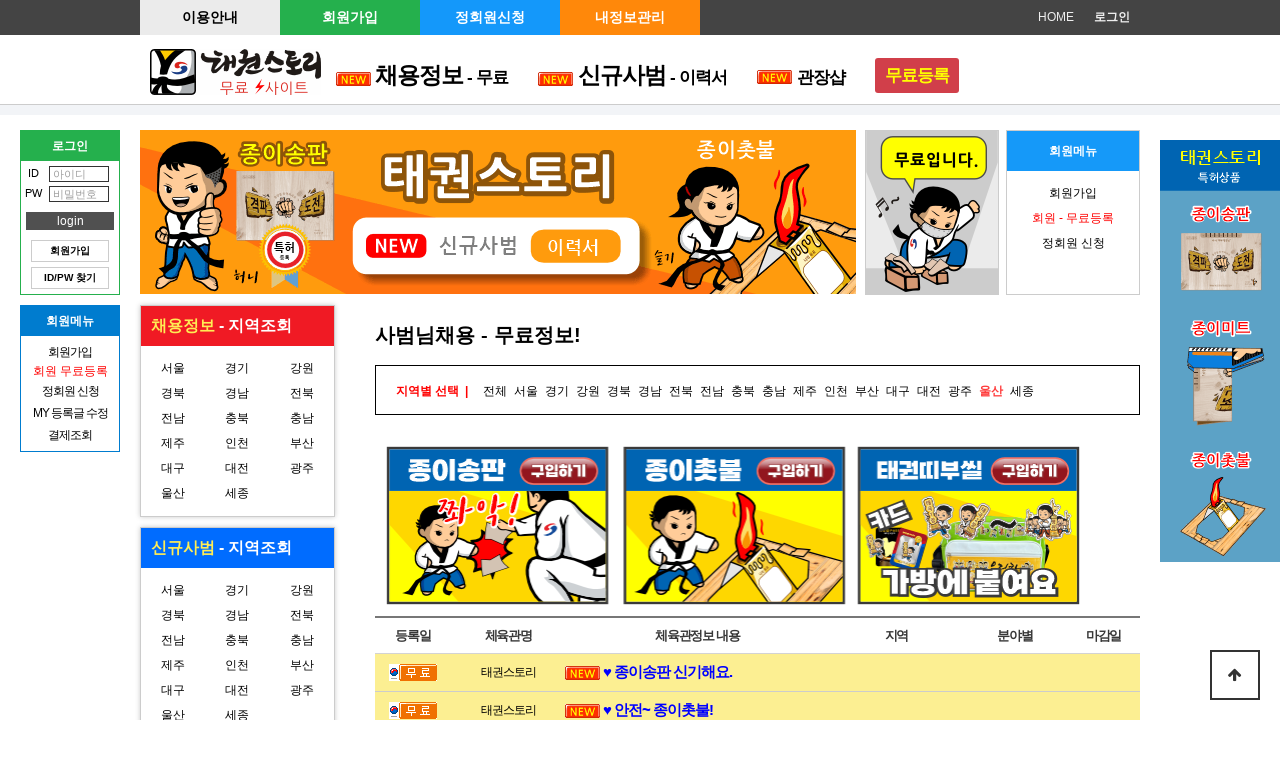

--- FILE ---
content_type: text/html; charset=utf-8
request_url: https://taekwonstory.com/bbs/board.php?bo_table=guin&wr_1=%EC%9A%B8%EC%82%B0
body_size: 7589
content:
<!doctype html>
<html lang="ko">
<head>
<meta charset="utf-8"> 
<meta name="keywords" content="태권스토리 무료사이트 태권도구인구직 합기도 줄넘기 사범취업 태권잡 태권도스토리" />
<meta name="description" content="태권스토리 무료사이트 태권도구인구직 합기도 줄넘기 사범취업 태권잡 태권도스토리" />
<meta property="og:type" content="website" />
<meta property="og:title" content="태권스토리 무료취업사이트" />
<meta property="og:url" content="http://www.taekwonstory.com" />
<meta property="og:description" content="태권스토리 무료사이트 태권도구인구직 합기도 줄넘기 사범취업 태권잡 태권도스토리" />
<meta property="og:image" content="http://www.taekwonstory.com/theme/basic/img/logo.gif" />
<meta http-equiv="imagetoolbar" content="no">
<meta http-equiv="X-UA-Compatible" content="IE=edge">
<title>사범님채용 - 무료정보! 1 페이지 | 태권스토리</title>
<link rel="shortcut icon" href="/img/logo_ico.ico" />
<link rel="stylesheet" href="https://taekwonstory.com/theme/basic/skin/board/guin/style.css?ver=171222">
<link rel="apple-touch-icon" href="/img/logo_btn.png" />
<link rel="stylesheet" href="https://taekwonstory.com/theme/basic/css/default_shop.css?ver=1768392802">
<link rel="stylesheet" href="https://taekwonstory.com/theme/basic/css/dvn.css?ver=1768392802">
<!--[if lte IE 8]>
<script src="https://taekwonstory.com/js/html5.js"></script>
<![endif]-->
<script>
// 자바스크립트에서 사용하는 전역변수 선언
var g5_url       = "https://taekwonstory.com";
var g5_bbs_url   = "https://taekwonstory.com/bbs";
var g5_is_member = "";
var g5_is_admin  = "";
var g5_is_mobile = "";
var g5_bo_table  = "guin";
var g5_sca       = "";
var g5_editor    = "";
var g5_cookie_domain = "taekwonstory.com";
</script>
<script src="https://taekwonstory.com/js/jquery-1.8.3.min.js"></script>
<script src="https://taekwonstory.com/js/jquery.shop.menu.js?ver=171222"></script>
<script src="https://taekwonstory.com/js/common.js?ver=171222"></script>
<script src="https://taekwonstory.com/js/wrest.js?ver=171222"></script>
<script src="https://taekwonstory.com/js/placeholders.min.js"></script>
<link rel="stylesheet" href="https://taekwonstory.com/js/font-awesome/css/font-awesome.min.css">
</head>
<body>
<script type="text/javascript" src="/js/jquery.mandooya.quick.js"></script>

<script type="text/javascript">
	$(window).load(function(){
		$("#mdQuick").mandooQuick({
			header:"hd",			//숫자,div명
			footer:"ft",	//숫자,div명
			quickLeft:-620,
			quickType:"dynamic", //static,dynamic
			quickSpeed:300
		});
		$("#mdQuick2").mandooQuick({
			header:"hd",			//숫자,div명
			footer:"ft",	//숫자,div명
			quickLeft:520,
			quickType:"dynamic", //static,dynamic
			quickSpeed:300
		});
	});
</script>




<!-- 상단 시작 { -->
<div id="hd">
    <h1 id="hd_h1">사범님채용 - 무료정보! 1 페이지</h1>

    <div id="skip_to_container"><a href="#container">본문 바로가기</a></div>

        <div id="tnb">
        <ul>
                        <li><a href="https://taekwonstory.com/bbs/login.php"><b>로그인</b></a></li>
                        <li><a href="https://taekwonstory.com">HOME</a></li>

            <li class="tnb_left" style="background:#ebebeb"><a href="https://taekwonstory.com/bbs/board.php?bo_table=notice&wr_id=1" style="color:#000">이용안내</a></li>
            <li class="tnb_left" style="background:#25b04d"><a href="https://taekwonstory.com/bbs/register.php">회원가입</a></li>
            <li class="tnb_left" style="background:#1498fa"><a href="https://taekwonstory.com/job/price.php">정회원신청</a></li>
            <li class="tnb_left" style="background:#ff880a"><a href="https://taekwonstory.com/bbs/member_confirm.php?url=https://taekwonstory.com/bbs/register_form.php">내정보관리</a></li>
         
           

        </ul>
  
    </div>
    <div id="hd_wrapper">

		<div style="width:1000px;margin:0 auto;height:100%;overflow:hidden;">

			<div id="logo">
				<!-- <a href="https://taekwonstory.com"><img src="https://taekwonstory.com/theme/basic/img/logo.jpg" alt="태권스토리"></a> -->
				<a href="https://taekwonstory.com"><img src="https://taekwonstory.com/theme/basic/img/logo.gif" alt="태권스토리"></a>				
		
			
			
			</div>
		
			<nav id="gnb">
			
				<div class="gnb_wrap">
			
					<ul id="gnb_1dul">
					

						<li class="gnb_1dli" style="z-index:">
										
<a href="https://taekwonstory.com/bbs/board.php?bo_table=guin"><span class="mumu"> </span><img src="https://taekwonstory.com/theme/basic/img/mobile/m_new.gif"  width="35" height="14" border="0"> <span style="font-size:17pt;"><b>채용정보</span> - 무료</a></b>
								
								</li>
							
						

					<li class="gnb_1dli" style="z-index:">

		
<a href="https://taekwonstory.com/bbs/board.php?bo_table=gujik"><span class="mumu"> </span><img src="https://taekwonstory.com/theme/basic/img/mobile/m_new.gif"  width="35" height="14" border="0"><span style="font-size:17pt;"> <b>신규사범</span> - 이력서</a>

</b>
</li>






					<li class="gnb_1dli" style="z-index:">



					<li class="gnb_1dli" style="z-index:">

		

<a href="https://smartstore.naver.com/taekwonstory"><span style="font-size:17pt;"><img src="https://taekwonstory.com/theme/basic/img/mobile/m_new.gif"  width="35" height="14" border="0"> <b></span>관장샵</a>










</b>
</li>





<li class="gnb_1dli" style="z-index:">
	
		
			
			
			
						<a href="https://taekwonstory.com/bbs/login.php" class="btn_admin btn"><span style="color:red">


<font color=ffffff></font><b><span style="color:yellow;">무료등록</span></a></b></li>

						
		
			

			
			
			
			

							
								


					






							<li class="gnb_empty">메뉴 준비 중입니다.</li>
						
					</ul>
				   
				</div>
			</nav>
		</div>

    </div>
    
	<div style="height:10px;background:rgba(242, 244, 247, 1);width:100%;margin-bottom:15px"></div>
</div>


<div id="subMenuWrap">
	<div id="topBanner">
		<a href="https://taekwonstory.com/bbs/board.php?bo_table=gujik">
			<!-- <img src="https://taekwonstory.com/theme/basic/img/banner.jpg"> -->
			<img src="https://taekwonstory.com/theme/basic/img/banner5.gif" alt="사범으로 빠른취업! 사범 취업전문">
		</a>
	</div>






</b>





	<div id="subMenu">
		<div>
							<img src="https://taekwonstory.com/theme/basic/img/ad_banner.png">
			</a>
		</div>
		<div>
			<h2 style="background:#1599f9">
			
	</b>			
회원메뉴
			
			
			
			
			
			
			
			</h2>
			<ul>


				
				
				
				</b>
	
				
									<li class="txt"><a href="https://taekwonstory.com/bbs/register.php">회원가입</a></li>
									<li>
					<a href="https://taekwonstory.com/bbs/login.php"><span style="color:red">회원 - 무료등록</span></a>
					</li>

				




                <li>
				
								<a href="/job/price.php">정회원 신청</span></a>
								
				</li>



				<li>				
								</li>
			
				</li>
			</ul>
		</div>
		

		</div>
</div>
		<div style="clear:both;"></div>




<!-- } 상단 끝 -->

<!-- 콘텐츠 시작 { -->
<div id="wrapper">
    <div id="container_wr">
   
	
	
	

    <div id="container">
<div id="leftMenu">
	
				

<div class="area">
					<h2 style="background:#f01a24"><span style="color:#ffed54"><i class="fas fa-map-marker-alt"></i> 채용정보</span> - 지역조회</h2>
					<ul>
												<li><a href="https://taekwonstory.com/bbs/board.php?bo_table=guin&wr_1=%EC%84%9C%EC%9A%B8">서울</a></li>
												<li><a href="https://taekwonstory.com/bbs/board.php?bo_table=guin&wr_1=%EA%B2%BD%EA%B8%B0">경기</a></li>
												<li><a href="https://taekwonstory.com/bbs/board.php?bo_table=guin&wr_1=%EA%B0%95%EC%9B%90">강원</a></li>
												<li><a href="https://taekwonstory.com/bbs/board.php?bo_table=guin&wr_1=%EA%B2%BD%EB%B6%81">경북</a></li>
												<li><a href="https://taekwonstory.com/bbs/board.php?bo_table=guin&wr_1=%EA%B2%BD%EB%82%A8">경남</a></li>
												<li><a href="https://taekwonstory.com/bbs/board.php?bo_table=guin&wr_1=%EC%A0%84%EB%B6%81">전북</a></li>
												<li><a href="https://taekwonstory.com/bbs/board.php?bo_table=guin&wr_1=%EC%A0%84%EB%82%A8">전남</a></li>
												<li><a href="https://taekwonstory.com/bbs/board.php?bo_table=guin&wr_1=%EC%B6%A9%EB%B6%81">충북</a></li>
												<li><a href="https://taekwonstory.com/bbs/board.php?bo_table=guin&wr_1=%EC%B6%A9%EB%82%A8">충남</a></li>
												<li><a href="https://taekwonstory.com/bbs/board.php?bo_table=guin&wr_1=%EC%A0%9C%EC%A3%BC">제주</a></li>
												<li><a href="https://taekwonstory.com/bbs/board.php?bo_table=guin&wr_1=%EC%9D%B8%EC%B2%9C">인천</a></li>
												<li><a href="https://taekwonstory.com/bbs/board.php?bo_table=guin&wr_1=%EB%B6%80%EC%82%B0">부산</a></li>
												<li><a href="https://taekwonstory.com/bbs/board.php?bo_table=guin&wr_1=%EB%8C%80%EA%B5%AC">대구</a></li>
												<li><a href="https://taekwonstory.com/bbs/board.php?bo_table=guin&wr_1=%EB%8C%80%EC%A0%84">대전</a></li>
												<li><a href="https://taekwonstory.com/bbs/board.php?bo_table=guin&wr_1=%EA%B4%91%EC%A3%BC">광주</a></li>
												<li><a href="https://taekwonstory.com/bbs/board.php?bo_table=guin&wr_1=%EC%9A%B8%EC%82%B0">울산</a></li>
												<li><a href="https://taekwonstory.com/bbs/board.php?bo_table=guin&wr_1=%EC%84%B8%EC%A2%85">세종</a></li>
											</ul>
				</div>
				
			
				



				<div class="area">
					<h2 style="background:#006cff"><span style="color:#ffed54"><i class="fas fa-map-marker-alt"></i> 신규사범</span> - 지역조회</h2>
					<ul>
												<li><a href="https://taekwonstory.com/bbs/board.php?bo_table=gujik&wr_1=%EC%84%9C%EC%9A%B8">서울</a></li>
												<li><a href="https://taekwonstory.com/bbs/board.php?bo_table=gujik&wr_1=%EA%B2%BD%EA%B8%B0">경기</a></li>
												<li><a href="https://taekwonstory.com/bbs/board.php?bo_table=gujik&wr_1=%EA%B0%95%EC%9B%90">강원</a></li>
												<li><a href="https://taekwonstory.com/bbs/board.php?bo_table=gujik&wr_1=%EA%B2%BD%EB%B6%81">경북</a></li>
												<li><a href="https://taekwonstory.com/bbs/board.php?bo_table=gujik&wr_1=%EA%B2%BD%EB%82%A8">경남</a></li>
												<li><a href="https://taekwonstory.com/bbs/board.php?bo_table=gujik&wr_1=%EC%A0%84%EB%B6%81">전북</a></li>
												<li><a href="https://taekwonstory.com/bbs/board.php?bo_table=gujik&wr_1=%EC%A0%84%EB%82%A8">전남</a></li>
												<li><a href="https://taekwonstory.com/bbs/board.php?bo_table=gujik&wr_1=%EC%B6%A9%EB%B6%81">충북</a></li>
												<li><a href="https://taekwonstory.com/bbs/board.php?bo_table=gujik&wr_1=%EC%B6%A9%EB%82%A8">충남</a></li>
												<li><a href="https://taekwonstory.com/bbs/board.php?bo_table=gujik&wr_1=%EC%A0%9C%EC%A3%BC">제주</a></li>
												<li><a href="https://taekwonstory.com/bbs/board.php?bo_table=gujik&wr_1=%EC%9D%B8%EC%B2%9C">인천</a></li>
												<li><a href="https://taekwonstory.com/bbs/board.php?bo_table=gujik&wr_1=%EB%B6%80%EC%82%B0">부산</a></li>
												<li><a href="https://taekwonstory.com/bbs/board.php?bo_table=gujik&wr_1=%EB%8C%80%EA%B5%AC">대구</a></li>
												<li><a href="https://taekwonstory.com/bbs/board.php?bo_table=gujik&wr_1=%EB%8C%80%EC%A0%84">대전</a></li>
												<li><a href="https://taekwonstory.com/bbs/board.php?bo_table=gujik&wr_1=%EA%B4%91%EC%A3%BC">광주</a></li>
												<li><a href="https://taekwonstory.com/bbs/board.php?bo_table=gujik&wr_1=%EC%9A%B8%EC%82%B0">울산</a></li>
												<li><a href="https://taekwonstory.com/bbs/board.php?bo_table=gujik&wr_1=%EC%84%B8%EC%A2%85">세종</a></li>
											</ul>
				</div>


				



	




				<div>
					<h2 style="background:#888888"><span style="color:#ffed54"><i class="fas fa-list"></i> 사범등록</span> - 종목조회</h2>
					<ul>
												<li>						
							<span class="tt">태권도지도관장</span> 
							<span class="links">
								<a href="https://taekwonstory.com/bbs/board.php?bo_table=guin&sca=%ED%83%9C%EA%B6%8C%EB%8F%84%EC%A7%80%EB%8F%84%EA%B4%80%EC%9E%A5" class="">사범</a> | 
								<a href="https://taekwonstory.com/bbs/board.php?bo_table=gujik&sca=%ED%83%9C%EA%B6%8C%EB%8F%84%EC%A7%80%EB%8F%84%EA%B4%80%EC%9E%A5" class=""><font color=#006cff>관장</font></a>
							</span>
						</li>
												<li>						
							<span class="tt">보조관장</span> 
							<span class="links">
								<a href="https://taekwonstory.com/bbs/board.php?bo_table=guin&sca=%EB%B3%B4%EC%A1%B0%EA%B4%80%EC%9E%A5" class="">사범</a> | 
								<a href="https://taekwonstory.com/bbs/board.php?bo_table=gujik&sca=%EB%B3%B4%EC%A1%B0%EA%B4%80%EC%9E%A5" class=""><font color=#006cff>관장</font></a>
							</span>
						</li>
												<li>						
							<span class="tt">태권도정사범</span> 
							<span class="links">
								<a href="https://taekwonstory.com/bbs/board.php?bo_table=guin&sca=%ED%83%9C%EA%B6%8C%EB%8F%84%EC%A0%95%EC%82%AC%EB%B2%94" class="">사범</a> | 
								<a href="https://taekwonstory.com/bbs/board.php?bo_table=gujik&sca=%ED%83%9C%EA%B6%8C%EB%8F%84%EC%A0%95%EC%82%AC%EB%B2%94" class=""><font color=#006cff>관장</font></a>
							</span>
						</li>
												<li>						
							<span class="tt">태권도보조사범</span> 
							<span class="links">
								<a href="https://taekwonstory.com/bbs/board.php?bo_table=guin&sca=%ED%83%9C%EA%B6%8C%EB%8F%84%EB%B3%B4%EC%A1%B0%EC%82%AC%EB%B2%94" class="">사범</a> | 
								<a href="https://taekwonstory.com/bbs/board.php?bo_table=gujik&sca=%ED%83%9C%EA%B6%8C%EB%8F%84%EB%B3%B4%EC%A1%B0%EC%82%AC%EB%B2%94" class=""><font color=#006cff>관장</font></a>
							</span>
						</li>
												<li>						
							<span class="tt">시간제사범</span> 
							<span class="links">
								<a href="https://taekwonstory.com/bbs/board.php?bo_table=guin&sca=%EC%8B%9C%EA%B0%84%EC%A0%9C%EC%82%AC%EB%B2%94" class="">사범</a> | 
								<a href="https://taekwonstory.com/bbs/board.php?bo_table=gujik&sca=%EC%8B%9C%EA%B0%84%EC%A0%9C%EC%82%AC%EB%B2%94" class=""><font color=#006cff>관장</font></a>
							</span>
						</li>
												<li>						
							<span class="tt">해외사범</span> 
							<span class="links">
								<a href="https://taekwonstory.com/bbs/board.php?bo_table=guin&sca=%ED%95%B4%EC%99%B8%EC%82%AC%EB%B2%94" class="">사범</a> | 
								<a href="https://taekwonstory.com/bbs/board.php?bo_table=gujik&sca=%ED%95%B4%EC%99%B8%EC%82%AC%EB%B2%94" class=""><font color=#006cff>관장</font></a>
							</span>
						</li>
												<li>						
							<span class="tt">줄넘기강사</span> 
							<span class="links">
								<a href="https://taekwonstory.com/bbs/board.php?bo_table=guin&sca=%EC%A4%84%EB%84%98%EA%B8%B0%EA%B0%95%EC%82%AC" class="">사범</a> | 
								<a href="https://taekwonstory.com/bbs/board.php?bo_table=gujik&sca=%EC%A4%84%EB%84%98%EA%B8%B0%EA%B0%95%EC%82%AC" class=""><font color=#006cff>관장</font></a>
							</span>
						</li>
												<li>						
							<span class="tt">합기도사범</span> 
							<span class="links">
								<a href="https://taekwonstory.com/bbs/board.php?bo_table=guin&sca=%ED%95%A9%EA%B8%B0%EB%8F%84%EC%82%AC%EB%B2%94" class="">사범</a> | 
								<a href="https://taekwonstory.com/bbs/board.php?bo_table=gujik&sca=%ED%95%A9%EA%B8%B0%EB%8F%84%EC%82%AC%EB%B2%94" class=""><font color=#006cff>관장</font></a>
							</span>
						</li>
												<li>						
							<span class="tt">무술사범</span> 
							<span class="links">
								<a href="https://taekwonstory.com/bbs/board.php?bo_table=guin&sca=%EB%AC%B4%EC%88%A0%EC%82%AC%EB%B2%94" class="">사범</a> | 
								<a href="https://taekwonstory.com/bbs/board.php?bo_table=gujik&sca=%EB%AC%B4%EC%88%A0%EC%82%AC%EB%B2%94" class=""><font color=#006cff>관장</font></a>
							</span>
						</li>
												<li>						
							<span class="tt">검도사범</span> 
							<span class="links">
								<a href="https://taekwonstory.com/bbs/board.php?bo_table=guin&sca=%EA%B2%80%EB%8F%84%EC%82%AC%EB%B2%94" class="">사범</a> | 
								<a href="https://taekwonstory.com/bbs/board.php?bo_table=gujik&sca=%EA%B2%80%EB%8F%84%EC%82%AC%EB%B2%94" class=""><font color=#006cff>관장</font></a>
							</span>
						</li>
												<li>						
							<span class="tt">운전기사</span> 
							<span class="links">
								<a href="https://taekwonstory.com/bbs/board.php?bo_table=guin&sca=%EC%9A%B4%EC%A0%84%EA%B8%B0%EC%82%AC" class="">사범</a> | 
								<a href="https://taekwonstory.com/bbs/board.php?bo_table=gujik&sca=%EC%9A%B4%EC%A0%84%EA%B8%B0%EC%82%AC" class=""><font color=#006cff>관장</font></a>
							</span>
						</li>
											</ul>
				</div>
				<div>
					<img src="https://taekwonstory.com/theme/basic/img/customer.jpg">
				</div>
			</div>
			<div id="allContent">
<style>
._area {
	display:inline-block;
}

._area li {
	display:inline-block;
	margin:0 2px;
}

._area li a._on {
	font-weight:bold;
	color:#ff3b3b;
}

</style>
<!-- 게시판 목록 시작 { -->
<div id="bo_list" style="width:100%">


    <!-- 게시판 페이지 정보 및 버튼 시작 { -->
        <!-- } 게시판 페이지 정보 및 버튼 끝 -->




	<div style="margin:10px 0;overflow:hidden;">
		<span style="float:left;font-size:20px;line-height:40px;font-weight:bold;">사범님채용 - 무료정보!  </span> &nbsp;&nbsp;&nbsp;&nbsp;
	   

			

						




	
	</div>











	<div style="width:100%;border:1px solid #000;height:50px;line-height:50px;padding:0 20px;margin:0 0 20px;">
		<div style="display:inline-block;color:red;font-size:12px;font-weight:bold;margin-right:10px">지역별 선택&nbsp;&nbsp;| </div>
		<ul class="_area">
			<li><a href="https://taekwonstory.com/bbs/board.php?bo_table=guin&wr_1=&sfl=&stx=" class="">전체</a></li>
						<li><a href="https://taekwonstory.com/bbs/board.php?bo_table=guin&wr_1=%EC%84%9C%EC%9A%B8&sfl=&stx=" class="">서울</a></li>			
						<li><a href="https://taekwonstory.com/bbs/board.php?bo_table=guin&wr_1=%EA%B2%BD%EA%B8%B0&sfl=&stx=" class="">경기</a></li>			
						<li><a href="https://taekwonstory.com/bbs/board.php?bo_table=guin&wr_1=%EA%B0%95%EC%9B%90&sfl=&stx=" class="">강원</a></li>			
						<li><a href="https://taekwonstory.com/bbs/board.php?bo_table=guin&wr_1=%EA%B2%BD%EB%B6%81&sfl=&stx=" class="">경북</a></li>			
						<li><a href="https://taekwonstory.com/bbs/board.php?bo_table=guin&wr_1=%EA%B2%BD%EB%82%A8&sfl=&stx=" class="">경남</a></li>			
						<li><a href="https://taekwonstory.com/bbs/board.php?bo_table=guin&wr_1=%EC%A0%84%EB%B6%81&sfl=&stx=" class="">전북</a></li>			
						<li><a href="https://taekwonstory.com/bbs/board.php?bo_table=guin&wr_1=%EC%A0%84%EB%82%A8&sfl=&stx=" class="">전남</a></li>			
						<li><a href="https://taekwonstory.com/bbs/board.php?bo_table=guin&wr_1=%EC%B6%A9%EB%B6%81&sfl=&stx=" class="">충북</a></li>			
						<li><a href="https://taekwonstory.com/bbs/board.php?bo_table=guin&wr_1=%EC%B6%A9%EB%82%A8&sfl=&stx=" class="">충남</a></li>			
						<li><a href="https://taekwonstory.com/bbs/board.php?bo_table=guin&wr_1=%EC%A0%9C%EC%A3%BC&sfl=&stx=" class="">제주</a></li>			
						<li><a href="https://taekwonstory.com/bbs/board.php?bo_table=guin&wr_1=%EC%9D%B8%EC%B2%9C&sfl=&stx=" class="">인천</a></li>			
						<li><a href="https://taekwonstory.com/bbs/board.php?bo_table=guin&wr_1=%EB%B6%80%EC%82%B0&sfl=&stx=" class="">부산</a></li>			
						<li><a href="https://taekwonstory.com/bbs/board.php?bo_table=guin&wr_1=%EB%8C%80%EA%B5%AC&sfl=&stx=" class="">대구</a></li>			
						<li><a href="https://taekwonstory.com/bbs/board.php?bo_table=guin&wr_1=%EB%8C%80%EC%A0%84&sfl=&stx=" class="">대전</a></li>			
						<li><a href="https://taekwonstory.com/bbs/board.php?bo_table=guin&wr_1=%EA%B4%91%EC%A3%BC&sfl=&stx=" class="">광주</a></li>			
						<li><a href="https://taekwonstory.com/bbs/board.php?bo_table=guin&wr_1=%EC%9A%B8%EC%82%B0&sfl=&stx=" class="_on">울산</a></li>			
						<li><a href="https://taekwonstory.com/bbs/board.php?bo_table=guin&wr_1=%EC%84%B8%EC%A2%85&sfl=&stx=" class="">세종</a></li>			
					</ul>
	</div>
	

    <form name="fboardlist" id="fboardlist" action="./board_list_update.php" onsubmit="return fboardlist_submit(this);" method="post">
    <input type="hidden" name="bo_table" value="guin">
    <input type="hidden" name="sfl" value="">
    <input type="hidden" name="stx" value="">
    <input type="hidden" name="spt" value="-89785">
    <input type="hidden" name="sca" value="">
    <input type="hidden" name="sst" value="wr_num, wr_reply">
    <input type="hidden" name="sod" value="">
    <input type="hidden" name="page" value="1">
    <input type="hidden" name="sw" value="">



<table cellpadding="0" cellspacing="0" width="100%"><tr><td>
<a href="https://smartstore.naver.com/taekwonstory/category/ALL">
<img src="https://taekwonstory.com/theme/basic/img/tk_shop_1.png" width="716" height="100%">

</td></tr></table>




    <div class="tbl_head01 tbl_wrap">
        <table>
        <caption>사범님채용 - 무료정보! 목록</caption>
        <thead>
        <tr>
            			<th scope="col" style="width:78px">등록일</th>
			<th scope="col" style="width:185px">체육관명</th>
			<th scope="col">체육관정보 내용</th>
			<th scope="col" style="width:185px">지역</th>
			<th scope="col" style="width:145px">분야별</th>
			<th scope="col" style="width:100px">마감일</th>
        </tr>
        </thead>
        <tbody>



			<tr style="background:rgba(252, 239, 146, 1)" height="38">
		    			<td><img src='/img/icon/icon_new2.gif'></td>
			<td>태권스토리</td>
			<td style="text-align:left " colspan="4">
				<a href="https://m.smartstore.naver.com/taekwonstory/category/ALL" target="" style="overflow:hidden;width:400px;text-overflow:ellipsis;white-space:nowrap;display:block;float:left">
										<font color=0000ff><b><span style="font-size:11pt;"><img src="https://taekwonstory.com/theme/basic/img/mobile/m_new.gif"  width="35" height="14" border="0"> ♥ 종이송판 신기해요.</b></span></font>
				</a>
			</td>
		</tr>
				<tr style="background:rgba(252, 239, 146, 1)" height="38">
		    			<td><img src='/img/icon/icon_new2.gif'></td>
			<td>태권스토리</td>
			<td style="text-align:left " colspan="4">
				<a href="https://m.smartstore.naver.com/taekwonstory/category/ALL" target="" style="overflow:hidden;width:400px;text-overflow:ellipsis;white-space:nowrap;display:block;float:left">
										<font color=0000ff><b><span style="font-size:11pt;"><img src="https://taekwonstory.com/theme/basic/img/mobile/m_new.gif"  width="35" height="14" border="0"> ♥ 안전~ 종이촛불!</b></span></font>
				</a>
			</td>
		</tr>
				


        		        <tr class="" style="background-color:#f7f7f7">
                        <td>

				<img src='/img/icon/icon_new.gif'>			</td>
            <td>
				용인대국가대표태권도			</td>

            <td class="td_subject">            
				<a href="https://taekwonstory.com/bbs/board.php?bo_table=guin&amp;wr_id=17113&amp;wr_1=%EC%9A%B8%EC%82%B0" style="overflow:hidden;width:265px;text-overflow:ellipsis;white-space:nowrap;display:block;float:left">
									
					정사부님 & 보조 사부님 모십니다.				</a>
            </td>
            <td class="">
						<p align="left"><span style="color:red">	울산 </span>북구</p>
			</td>
            <td class="">
		태권도정사범			</td>
            <td class="">
				<span class="_magam">상시모집</span>
			</td>

        </tr>
        		        <tr class="" style="background-color:#f7f7f7">
                        <td>

				<img src='/img/icon/icon_new.gif'>			</td>
            <td>
				MTA태권도			</td>

            <td class="td_subject">            
				<a href="https://taekwonstory.com/bbs/board.php?bo_table=guin&amp;wr_id=7299&amp;wr_1=%EC%9A%B8%EC%82%B0" style="overflow:hidden;width:265px;text-overflow:ellipsis;white-space:nowrap;display:block;float:left">
									
					사범님 구합니다				</a>
            </td>
            <td class="">
						<p align="left"><span style="color:red">	울산 </span>남구</p>
			</td>
            <td class="">
		태권도정사범			</td>
            <td class="">
				<span class="_magam">채용중</span>
			</td>

        </tr>
        		        <tr class="" style="background-color:#f7f7f7">
                        <td>

				<img src='/img/icon/icon_new.gif'>			</td>
            <td>
				No1탑태권도장			</td>

            <td class="td_subject">            
				<a href="https://taekwonstory.com/bbs/board.php?bo_table=guin&amp;wr_id=14858&amp;wr_1=%EC%9A%B8%EC%82%B0" style="overflow:hidden;width:265px;text-overflow:ellipsis;white-space:nowrap;display:block;float:left">
									
					정사범,보조사범님 모십니다~!				</a>
            </td>
            <td class="">
						<p align="left"><span style="color:red">	울산 </span>중구</p>
			</td>
            <td class="">
		태권도정사범			</td>
            <td class="">
				<span class="_magam">급구</span>
			</td>

        </tr>
        		        <tr class="" style="background-color:#fff">
                        <td>

				<img src="https://taekwonstory.com/theme/basic/skin/board/guin/img/icon_new.gif" class="title_icon" alt="새글">			</td>
            <td>
				승리마루태권도삼산도장			</td>

            <td class="td_subject">            
				<a href="https://taekwonstory.com/bbs/board.php?bo_table=guin&amp;wr_id=5475&amp;wr_1=%EC%9A%B8%EC%82%B0" style="overflow:hidden;width:265px;text-overflow:ellipsis;white-space:nowrap;display:block;float:left">
									
					정사범 , 보조사범모집				</a>
            </td>
            <td class="">
						<p align="left"><span style="color:red">	울산 </span>남구</p>
			</td>
            <td class="">
		태권도보조사범			</td>
            <td class="">
				<span class="_magam">상시모집</span>
			</td>

        </tr>
        		        <tr class="" style="background-color:#fff">
                        <td>

				2025-12-10			</td>
            <td>
				동아대성공태권도			</td>

            <td class="td_subject">            
				<a href="https://taekwonstory.com/bbs/board.php?bo_table=guin&amp;wr_id=15772&amp;wr_1=%EC%9A%B8%EC%82%B0" style="overflow:hidden;width:265px;text-overflow:ellipsis;white-space:nowrap;display:block;float:left">
									
					사범님 구합니다				</a>
            </td>
            <td class="">
						<p align="left"><span style="color:red">	울산 </span>남구</p>
			</td>
            <td class="">
		태권도정사범			</td>
            <td class="">
				<span class="_magam">급구</span>
			</td>

        </tr>
        		        <tr class="" style="background-color:#fff">
                        <td>

				2025-11-24			</td>
            <td>
				늘봄태권도			</td>

            <td class="td_subject">            
				<a href="https://taekwonstory.com/bbs/board.php?bo_table=guin&amp;wr_id=17270&amp;wr_1=%EC%9A%B8%EC%82%B0" style="overflow:hidden;width:265px;text-overflow:ellipsis;white-space:nowrap;display:block;float:left">
									
					늘봄태권도에서 파트타임 사범님을 모집합니다.				</a>
            </td>
            <td class="">
						<p align="left"><span style="color:red">	울산 </span>북구</p>
			</td>
            <td class="">
		태권도보조사범			</td>
            <td class="">
				<span class="_magam">급구</span>
			</td>

        </tr>
        		        <tr class="" style="background-color:#fff">
                        <td>

				2025-11-21			</td>
            <td>
				마스터정태권도			</td>

            <td class="td_subject">            
				<a href="https://taekwonstory.com/bbs/board.php?bo_table=guin&amp;wr_id=10634&amp;wr_1=%EC%9A%B8%EC%82%B0" style="overflow:hidden;width:265px;text-overflow:ellipsis;white-space:nowrap;display:block;float:left">
									
					사범님 모십니다				</a>
            </td>
            <td class="">
						<p align="left"><span style="color:red">	울산 </span>울주군</p>
			</td>
            <td class="">
		태권도정사범			</td>
            <td class="">
				<span class="_magam">채용중</span>
			</td>

        </tr>
        		        <tr class="" style="background-color:#fff">
                        <td>

				2025-11-19			</td>
            <td>
				용인대동아태권도장			</td>

            <td class="td_subject">            
				<a href="https://taekwonstory.com/bbs/board.php?bo_table=guin&amp;wr_id=16572&amp;wr_1=%EC%9A%B8%EC%82%B0" style="overflow:hidden;width:265px;text-overflow:ellipsis;white-space:nowrap;display:block;float:left">
									
					용인대동아태권도장과 함께 하실 사범님 모집합니다				</a>
            </td>
            <td class="">
						<p align="left"><span style="color:red">	울산 </span>북구</p>
			</td>
            <td class="">
		태권도정사범			</td>
            <td class="">
				<span class="_magam">채용중</span>
			</td>

        </tr>
        		        <tr class="" style="background-color:#fff">
                        <td>

				2025-11-19			</td>
            <td>
				희망태권도			</td>

            <td class="td_subject">            
				<a href="https://taekwonstory.com/bbs/board.php?bo_table=guin&amp;wr_id=17215&amp;wr_1=%EC%9A%B8%EC%82%B0" style="overflow:hidden;width:265px;text-overflow:ellipsis;white-space:nowrap;display:block;float:left">
									
					정사범, 보조사범님 연락주세요.				</a>
            </td>
            <td class="">
						<p align="left"><span style="color:red">	울산 </span>울주군</p>
			</td>
            <td class="">
		태권도정사범			</td>
            <td class="">
				<span class="_magam">급구</span>
			</td>

        </tr>
        		        <tr class="" style="background-color:#fff">
                        <td>

				2025-10-23			</td>
            <td>
				은월태권도장			</td>

            <td class="td_subject">            
				<a href="https://taekwonstory.com/bbs/board.php?bo_table=guin&amp;wr_id=14127&amp;wr_1=%EC%9A%B8%EC%82%B0" style="overflow:hidden;width:265px;text-overflow:ellipsis;white-space:nowrap;display:block;float:left">
									
					사범님 구합니다.				</a>
            </td>
            <td class="">
						<p align="left"><span style="color:red">	울산 </span>북구</p>
			</td>
            <td class="">
		태권도정사범			</td>
            <td class="">
				<span class="_magam">채용중</span>
			</td>

        </tr>
        		        <tr class="" style="background-color:#fff">
                        <td>

				2025-10-17			</td>
            <td>
				학사태권도장			</td>

            <td class="td_subject">            
				<a href="https://taekwonstory.com/bbs/board.php?bo_table=guin&amp;wr_id=16737&amp;wr_1=%EC%9A%B8%EC%82%B0" style="overflow:hidden;width:265px;text-overflow:ellipsis;white-space:nowrap;display:block;float:left">
									
					사범님을 모십니다				</a>
            </td>
            <td class="">
						<p align="left"><span style="color:red">	울산 </span>전지역</p>
			</td>
            <td class="">
		태권도정사범			</td>
            <td class="">
				<span class="_magam">채용중</span>
			</td>

        </tr>
        		        <tr class="" style="background-color:#fff">
                        <td>

				2025-10-17			</td>
            <td>
				별빛태권도			</td>

            <td class="td_subject">            
				<a href="https://taekwonstory.com/bbs/board.php?bo_table=guin&amp;wr_id=16958&amp;wr_1=%EC%9A%B8%EC%82%B0" style="overflow:hidden;width:265px;text-overflow:ellipsis;white-space:nowrap;display:block;float:left">
									
					별빛태권도에서 황금사범님 구인합니다♡				</a>
            </td>
            <td class="">
						<p align="left"><span style="color:red">	울산 </span>북구</p>
			</td>
            <td class="">
		태권도정사범			</td>
            <td class="">
				<span class="_magam">채용중</span>
			</td>

        </tr>
        		        <tr class="" style="background-color:#fff">
                        <td>

				2025-10-13			</td>
            <td>
				대한민국태권도장			</td>

            <td class="td_subject">            
				<a href="https://taekwonstory.com/bbs/board.php?bo_table=guin&amp;wr_id=16909&amp;wr_1=%EC%9A%B8%EC%82%B0" style="overflow:hidden;width:265px;text-overflow:ellipsis;white-space:nowrap;display:block;float:left">
									
					사범님 구합니다^^ 초보자도 환영합니다!!				</a>
            </td>
            <td class="">
						<p align="left"><span style="color:red">	울산 </span>전지역</p>
			</td>
            <td class="">
		태권도보조사범			</td>
            <td class="">
				<span class="_magam">채용중</span>
			</td>

        </tr>
        		        <tr class="" style="background-color:#fff">
                        <td>

				2025-09-19			</td>
            <td>
				약사태비태권도			</td>

            <td class="td_subject">            
				<a href="https://taekwonstory.com/bbs/board.php?bo_table=guin&amp;wr_id=15844&amp;wr_1=%EC%9A%B8%EC%82%B0" style="overflow:hidden;width:265px;text-overflow:ellipsis;white-space:nowrap;display:block;float:left">
									
					사범님 구합니다				</a>
            </td>
            <td class="">
						<p align="left"><span style="color:red">	울산 </span>중구</p>
			</td>
            <td class="">
		태권도정사범			</td>
            <td class="">
				<span class="_magam">채용중</span>
			</td>

        </tr>
        		        <tr class="" style="background-color:#fff">
                        <td>

				2025-09-11			</td>
            <td>
				해솔태권도			</td>

            <td class="td_subject">            
				<a href="https://taekwonstory.com/bbs/board.php?bo_table=guin&amp;wr_id=16717&amp;wr_1=%EC%9A%B8%EC%82%B0" style="overflow:hidden;width:265px;text-overflow:ellipsis;white-space:nowrap;display:block;float:left">
									
					여자 사범님 구합니다				</a>
            </td>
            <td class="">
						<p align="left"><span style="color:red">	울산 </span>북구</p>
			</td>
            <td class="">
		태권도정사범			</td>
            <td class="">
				<span class="_magam">급구</span>
			</td>

        </tr>
                        </tbody>
        </table>
    </div>

        <div class="bo_fx">
                <ul class="btn_bo_user">
                                </ul>
            </div>
    
    </form>
     
     
</div>




<!-- 페이지 -->
<nav class="pg_wrap"><span class="pg">
<a href="./board.php?bo_table=guin&amp;wr_1=%EC%9A%B8%EC%82%B0&amp;spt=-79785&amp;page=1" class="pg_page pg_end">다음검색</a></span></nav>

<!-- } 게시판 목록 끝 -->




		</div>
    </div>
	<div style="clear:both;"></div>
	</div>

</div>
<!-- } 콘텐츠 끝 -->

<!-- 하단 시작 { -->
<div id="ft">
    <div id="ft_wr">
        <div id="ft_link">
            <a href="https://taekwonstory.com/bbs/content.php?co_id=privacy">개인정보처리방침</a>
            <a href="https://taekwonstory.com/bbs/content.php?co_id=provision">이용약관</a>
            <a href="https://taekwonstory.com/bbs/content.php?co_id=company">법적책임한계</a>
            <a href="https://taekwonstory.com/shop/orderinquiry.php">결제내역조회</a>
            <a href="https://taekwonstory.com/bbs/board.php?bo_table=notice">공지사항</a>
        </div>
        <div id="ft_catch">
			<span class="line">상호 : 태권스토리</span>
			<span class="line"> 대표 : 윤 혜 순 </span>
			<span class="line">주소 : 부산광역시 사하구 사하로 141번길 20</span>
			<span>사업자등록번호 : 685-27-00638</span>
			<br>			
			<span class="line">통신판매업신고번호 : 제2018-부산사하-0455호</span>
			<span>직업정보제공사업 신고번호 : 부산지방고용노동청 제2018-3호</span>
			<br>
			<span class="line">전화번호 : 010-8525-6662 / 1660-2940  (평일 09:00 ~ 18:00 토요일 09:00 ~ 15:00)</span>
			<span>Email : newtaekwon@naver.com</span>
		</div>
        <div id="ft_copy">Copyright &copy; <b>태권스토리.</b> All rights reserved.</div>
    </div>
    
    <button type="button" id="top_btn"><i class="fa fa-arrow-up" aria-hidden="true"></i><span class="sound_only">상단으로</span></button>
        <script>
        
        $(function() {
            $("#top_btn").on("click", function() {
                $("html, body").animate({scrollTop:0}, '500');
                return false;
            });
        });
        </script>
</div>

<script src="https://taekwonstory.com/js/sns.js"></script>
<!-- } 하단 끝 -->



<!-- ie6,7에서 사이드뷰가 게시판 목록에서 아래 사이드뷰에 가려지는 현상 수정 -->
<!--[if lte IE 7]>
<script>
$(function() {
    var $sv_use = $(".sv_use");
    var count = $sv_use.length;

    $sv_use.each(function() {
        $(this).css("z-index", count);
        $(this).css("position", "relative");
        count = count - 1;
    });
});
</script>
<![endif]-->

</body>
</html>


<div id="mdQuick" style="width:100px;color:#000;">
	
<!-- 로그인 전 아웃로그인 시작 { -->



<section id="ol_before" class="ol">

<div style="clear:both;margin:0 0 10px;border:1px solid #25b04d" class="_leftQuick">
	<h2 style="background:#25b04d">로그인</h2>
    <form name="foutlogin" action="https://taekwonstory.com/bbs/login_check.php" onsubmit="return fhead_submit(this);" method="post" autocomplete="off">
    <fieldset>
        <div class="ol_wr" style="padding:5px 0">
            <input type="hidden" name="url" value="%2Fbbs%2Fboard.php%3Fbo_table%3Dguin%26wr_1%3D%25EC%259A%25B8%25EC%2582%25B0">
            <label for="ol_id" id="ol_idlabel" class="sound_only">회원아이디<strong>필수</strong></label>
			<span style="width:25px;display:inline-block;text-align:center;font-size:11px">ID</span> <input type="text" id="ol_id" name="mb_id" required maxlength="20" placeholder="아이디" style="width:60px;border:1px solid #333">

            <label for="ol_pw" id="ol_pwlabel" class="sound_only">비밀번호<strong>필수</strong></label>
			<span style="margin-top:5px;width:25px;display:inline-block;text-align:center;font-size:11px">PW</span> <input type="password" name="mb_password" id="ol_pw" required maxlength="20" placeholder="비밀번호" style="width:60px;border:1px solid #333;">

            <input type="submit" id="ol_submit" value="login" class="btn_b02" style="background:#505050;color:#fff;padding:2px 5px;display:block;width:90%;margin:10px auto 5px;">
        </div>
        <div class="ol_auto_wr"> 
            <div id="ol_svc">
                <a href="https://taekwonstory.com/bbs/register.php" style="display:block;border:1px solid #ccc;background:#fff;width:80%;margin:0 auto;text-align:center;font-size:10px;padding:3px 0;"><b>회원가입</b></a>
                <a href="https://taekwonstory.com/bbs/password_lost.php" id="ol_password_lost" style="display:block;border:1px solid #ccc;background:#fff;width:80%;margin:5px auto;text-align:center;font-size:10px;padding:3px 0;"><b>ID/PW 찾기</b></a>
            </div>
        </div>
        
    </fieldset>
    </form>
</div>
</section>

<script>
$omi = $('#ol_id');
$omp = $('#ol_pw');
$omi_label = $('#ol_idlabel');
$omi_label.addClass('ol_idlabel');
$omp_label = $('#ol_pwlabel');
$omp_label.addClass('ol_pwlabel');

$(function() {

    $("#auto_login").click(function(){
        if ($(this).is(":checked")) {
            if(!confirm("자동로그인을 사용하시면 다음부터 회원아이디와 비밀번호를 입력하실 필요가 없습니다.\n\n공공장소에서는 개인정보가 유출될 수 있으니 사용을 자제하여 주십시오.\n\n자동로그인을 사용하시겠습니까?"))
                return false;
        }
    });
});

function fhead_submit(f)
{
    return true;
}
</script>
<!-- } 로그인 전 아웃로그인 끝 -->





	<div style="clear:both;margin:10px 0;border:1px solid #007ccf" class="_leftQuick">
			<h2 style="background:#007ccf">
회원메뉴


</h2>
			<ul>


				<li>
				
				
				
						<li class="txt"><a href="https://taekwonstory.com/bbs/register.php">회원가입</a></li>
<a href="https://taekwonstory.com/bbs/login.php"><span style="color:red">회원 무료등록</span></a>
				
				
				
				</li>
				
                <li><a href="/job/price.php">정회원 신청</a>
			</li>
				
								<li>
										<a href="/job/myjob2.php">MY 등록글 수정</a>
									</li>
								<li></li>
			<!--	<li><a href="https://taekwonstory.com/bbs/scrap.php" target="_blank" id="ol_after_scrap" class="win_scrap">회원글 스크랩</a></li>
-->

				<li><a href="https://taekwonstory.com/shop/orderinquiry.php">결제조회</a></li>
			</ul>
	</div>




		
<!--

		<a href="https://taekwonstory.com/bbs/register.php"><img src="https://taekwonstory.com/theme/basic/img/banner_3.gif"></a>


-->








</div>
	
<div id="mdQuick2" style="width:125px;color:#fff;height:auto">


<!--
	<a href="https://smartstore.naver.com/taekwonstory" style="display:block;margin-top:10px;">
		<img src="https://taekwonstory.com/theme/basic/img/rbanner4.gif">
	</a>


-->

	<a href="https://smartstore.naver.com/taekwonstory" style="display:block;margin-top:10px;">
		<img src="https://taekwonstory.com/theme/basic/img/rbanner5.gif">
	</a>
</div>

<!-- 사용스킨 : theme/guin -->
